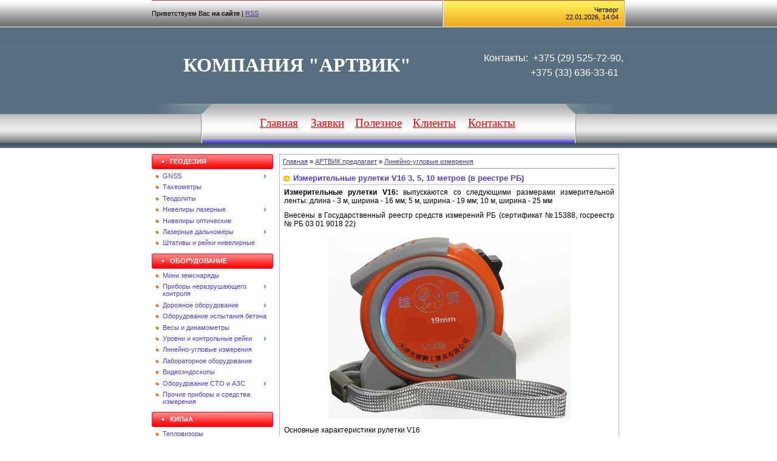

--- FILE ---
content_type: text/html; charset=UTF-8
request_url: http://artvicgeo.net/publ/linejno_uglovye_izmerenija/izmeritelnye_ruletki_v16_v_reestre_rb/5-1-0-468
body_size: 7231
content:
<html>
<script src="//code-ru1.jivosite.com/widget.js" jv-id="jcjFZSChdd" async></script>
<head>
<meta http-equiv="content-type" content="text/html; charset=UTF-8">

<title>Измерительные рулетки V16 3, 5, 10 метров (в реестре РБ) - Линейно-угловые измерения  - &quot;АРТВИК&quot; предлагает - &quot;АРТВИК&quot; Брест</title>

<link type="text/css" rel="StyleSheet" href="//s18.ucoz.net/src/css/361.css" />

	<link rel="stylesheet" href="/.s/src/base.min.css?v=221108" />
	<link rel="stylesheet" href="/.s/src/layer7.min.css?v=221108" />

	<script src="/.s/src/jquery-1.12.4.min.js"></script>
	
	<script src="/.s/src/uwnd.min.js?v=221108"></script>
	<script src="//s724.ucoz.net/cgi/uutils.fcg?a=uSD&ca=2&ug=999&isp=1&r=0.409969392422937"></script>
	<link rel="stylesheet" href="/.s/src/ulightbox/ulightbox.min.css" />
	<link rel="stylesheet" href="/.s/src/social.css" />
	<script src="/.s/src/ulightbox/ulightbox.min.js"></script>
	<script>
/* --- UCOZ-JS-DATA --- */
window.uCoz = {"ssid":"060020574406167134172","site":{"id":"dartvic","host":"artvic.ucoz.com","domain":"artvicgeo.net"},"uLightboxType":1,"country":"US","layerType":7,"sign":{"210178":"Замечания","10075":"Обязательны для выбора","5458":"Следующий","3238":"Опции","5255":"Помощник","7253":"Начать слайд-шоу","7252":"Предыдущий","7254":"Изменить размер","3125":"Закрыть","7287":"Перейти на страницу с фотографией.","7251":"Запрошенный контент не может быть загружен. Пожалуйста, попробуйте позже."},"module":"publ","language":"ru"};
/* --- UCOZ-JS-CODE --- */
 function uSocialLogin(t) {
			var params = {"ok":{"height":390,"width":710},"vkontakte":{"height":400,"width":790},"yandex":{"width":870,"height":515},"facebook":{"width":950,"height":520},"google":{"height":600,"width":700}};
			var ref = escape(location.protocol + '//' + ('artvicgeo.net' || location.hostname) + location.pathname + ((location.hash ? ( location.search ? location.search + '&' : '?' ) + 'rnd=' + Date.now() + location.hash : ( location.search || '' ))));
			window.open('/'+t+'?ref='+ref,'conwin','width='+params[t].width+',height='+params[t].height+',status=1,resizable=1,left='+parseInt((screen.availWidth/2)-(params[t].width/2))+',top='+parseInt((screen.availHeight/2)-(params[t].height/2)-20)+'screenX='+parseInt((screen.availWidth/2)-(params[t].width/2))+',screenY='+parseInt((screen.availHeight/2)-(params[t].height/2)-20));
			return false;
		}
		function TelegramAuth(user){
			user['a'] = 9; user['m'] = 'telegram';
			_uPostForm('', {type: 'POST', url: '/index/sub', data: user});
		}
function loginPopupForm(params = {}) { new _uWnd('LF', ' ', -250, -100, { closeonesc:1, resize:1 }, { url:'/index/40' + (params.urlParams ? '?'+params.urlParams : '') }) }
/* --- UCOZ-JS-END --- */
</script>

	<style>.UhideBlock{display:none; }</style>
	<script type="text/javascript">new Image().src = "//counter.yadro.ru/hit;noadsru?r"+escape(document.referrer)+(screen&&";s"+screen.width+"*"+screen.height+"*"+(screen.colorDepth||screen.pixelDepth))+";u"+escape(document.URL)+";"+Date.now();</script>
</head>

<body style="background:#FFFFFF; margin:0px; padding:0px;">
<div id="utbr8214" rel="s724"></div>

<!--U1AHEADER1Z--><table style="background: transparent url(/.s/t/361/1.gif) repeat scroll 0% 0%; -moz-background-clip: border; -moz-background-origin: padding; -moz-background-inline-policy: continuous;" width="100%" border="0" cellpadding="0" cellspacing="0" height="244">
<tbody><tr><td align="center">
<table width="780" border="0" cellpadding="0" cellspacing="0" height="171">
<tbody><tr><td style="background: transparent url(//artvic.ucoz.com/21.jpg) repeat scroll 0% 0%; -moz-background-clip: border; -moz-background-origin: padding; -moz-background-inline-policy: continuous;" width="479" height="45"><!--<s5212>-->Приветствуем Вас<!--</s>--> <b>на сайте</b> | <a href="http://artvicgeo.net/publ/rss/">RSS</a></td>
<td style="background: transparent url(/.s/t/361/3.jpg) repeat scroll 0% 0%; -moz-background-clip: border; -moz-background-origin: padding; -moz-background-inline-policy: continuous; padding-right: 11px;" width="290" align="right" height="45">Четверг<br>22.01.2026, 14:04</td></tr>
<tr><td style="text-align: center; background: url(&quot;http://artvicgeo.com/7.jpg&quot;) 0% 0% repeat scroll transparent;" width="479" align="left" height="126"><span style="font: bold 36pt Roman;"><span style="font-size: 24pt; color: rgb(255, 255, 255);">КОМПАНИЯ "АРТВИК"<br></span><!-- </logo> --></span></td>
<td style="background: transparent url(http://artvicgeo.com/5.jpg) repeat scroll 0% 0%; -moz-background-clip: border; -moz-background-origin: padding; -moz-background-inline-policy: continuous;" width="301" align="right" height="126">

<table style="" border="0" cellpadding="3" cellspacing="0">
<tbody><tr><td style="" align="center"><font style="color: rgb(255, 255, 255); font-size: 12pt;">Контакты:&nbsp; </font><font style="color: rgb(255, 255, 255); font-size: 12pt;">+375 (29) 525-72-90,</font></td></tr>
<tr><td style="" align="center"><font style="color: rgb(255, 255, 255); font-size: 12pt;">&nbsp; &nbsp; &nbsp; &nbsp; &nbsp; &nbsp; &nbsp; &nbsp; &nbsp;+375 (33) 636-33-61</font></td></tr>
</tbody></table>

</td></tr>
</tbody></table>
<table width="780" border="0" cellpadding="0" cellspacing="0" height="65">
<tbody><tr><td style="background: transparent url(/.s/t/361/6.jpg) repeat scroll right center; -moz-background-clip: border; -moz-background-origin: padding; -moz-background-inline-policy: continuous;" width="100" height="65"></td>
<td style="background: transparent url(/.s/t/361/7.gif) repeat scroll 0% 0%; -moz-background-clip: border; -moz-background-origin: padding; -moz-background-inline-policy: continuous;" width="580" align="center" height="65">
<table border="0" cellpadding="0" cellspacing="0" height="65">
<tbody><tr>
<td align="center"><a href="http://artvicgeo.net/" style=""><font style="color: rgb(255, 0, 0); font-size: 14pt;" face="Roman" size="4">Главная</font><!--</s>--></a><span style="color: rgb(255, 0, 0);">&nbsp; &nbsp; &nbsp; &nbsp;</span><a href="http://artvicgeo.net/gb/" style="color: rgb(255, 0, 0);"><font face="Roman" style="font-size: 14pt;" size="4">Заявки</font></a><span style="color: rgb(255, 0, 0);">&nbsp; &nbsp; &nbsp;&nbsp;</span><a href="http://artvicgeo.net/index/stati/0-11" style="color: rgb(255, 0, 0);"><font style="font-size: 14pt;" face="Roman" size="4">Полезное</font></a><span style="color: rgb(255, 0, 0);">&nbsp; &nbsp; &nbsp;&nbsp;</span><font style="font-size: 14pt;" face="Roman" size="4"><a href="http://artvicgeo.net/index/klienty/0-7" style="color: rgb(255, 0, 0);">Клиенты</a><span style="color: rgb(255, 0, 0);">&nbsp; &nbsp; </span><a href="http://artvicgeo.net/index/kontakty/0-9" style="color: rgb(255, 0, 0);">Контакты</a></font>&nbsp;</td>
</tr></tbody></table>
</td>
<td style="background: transparent url(/.s/t/361/9.jpg) repeat scroll 0% 0%; -moz-background-clip: border; -moz-background-origin: padding; -moz-background-inline-policy: continuous;" width="100" height="65"></td></tr>
</tbody></table>
<table width="780" border="0" cellpadding="0" cellspacing="0" height="8">
<tbody><tr><td></td></tr>
</tbody></table>
</td></tr>
</tbody></table><!--/U1AHEADER1Z-->

<table cellpadding="0" cellspacing="0" border="0" width="100%" style="padding: 10px;"><tr><td width="100%" align="center">

<!-- <middle> -->
<table border="0" cellpadding="0" cellspacing="0" width="780">
<tr>
<td valign="top" width="200">

<!--U1CLEFTER1Z-->
<!-- <block9163> -->

<table border="0" cellpadding="0" cellspacing="0" style="" width="200">
<tr><td height="25" style="background:url('/.s/t/361/10.gif') #FF3636;padding-left:30px;color:#FFFFFF;"><b><!-- <bt> -->ГЕОДЕЗИЯ<!-- </bt> --></b></td></tr>
<tr><td style="background:#FFFFFF;padding:5px;"><!-- <bc> --><div id="uMenuDiv6" class="uMenuV" style="position:relative;"><ul class="uMenuRoot">
<li style="position:relative;"><div class="umn-tl"><div class="umn-tr"><div class="umn-tc"></div></div></div><div class="umn-ml"><div class="umn-mr"><div class="umn-mc"><div class="uMenuItem"><div class="uMenuArrow"></div><a href="http://artvicgeo.net/publ/gnss/57"><span>GNSS</span></a></div></div></div></div><div class="umn-bl"><div class="umn-br"><div class="umn-bc"><div class="umn-footer"></div></div></div></div><ul style="display:none;">
<li><div class="uMenuItem"><a href="http://artvicgeo.net/publ/gnss/gnss_b_u/58"><span>GNSS приёмники</span></a></div></li>
<li><div class="uMenuItem"><a href="http://artvicgeo.net/publ/gnss/gnss_oborudovanie/65"><span>GNSS оборудование</span></a></div></li></ul></li>
<li><div class="umn-tl"><div class="umn-tr"><div class="umn-tc"></div></div></div><div class="umn-ml"><div class="umn-mr"><div class="umn-mc"><div class="uMenuItem"><a href="http://artvicgeo.net/publ/takheometry/2"><span>Тахеометры</span></a></div></div></div></div><div class="umn-bl"><div class="umn-br"><div class="umn-bc"><div class="umn-footer"></div></div></div></div></li>
<li><div class="umn-tl"><div class="umn-tr"><div class="umn-tc"></div></div></div><div class="umn-ml"><div class="umn-mr"><div class="umn-mc"><div class="uMenuItem"><a href="http://artvicgeo.net/publ/teodolity/31"><span>Теодолиты</span></a></div></div></div></div><div class="umn-bl"><div class="umn-br"><div class="umn-bc"><div class="umn-footer"></div></div></div></div></li>
<li style="position:relative;"><div class="umn-tl"><div class="umn-tr"><div class="umn-tc"></div></div></div><div class="umn-ml"><div class="umn-mr"><div class="umn-mc"><div class="uMenuItem"><div class="uMenuArrow"></div><a href="http://artvicgeo.net/publ/niveliry_lazernye/38"><span>Нивелиры лазерные</span></a></div></div></div></div><div class="umn-bl"><div class="umn-br"><div class="umn-bc"><div class="umn-footer"></div></div></div></div><ul style="display:none;">
<li><div class="uMenuItem"><a href="http://artvicgeo.net/publ/takheometry/40"><span>Ротационные нивелиры</span></a></div></li>
<li><div class="uMenuItem"><a href="http://artvicgeo.net/publ/takheometry/41"><span>Построители плоскостей</span></a></div></li>
<li><div class="uMenuItem"><a href="http://artvicgeo.net/publ/niveliry_lazernye/aksessuary_lazernykh_nivelirov/101"><span>Аксессуары</span></a></div></li></ul></li>
<li><div class="umn-tl"><div class="umn-tr"><div class="umn-tc"></div></div></div><div class="umn-ml"><div class="umn-mr"><div class="umn-mc"><div class="uMenuItem"><a href="http://artvicgeo.net/publ/niveliry_opticheskie/10"><span>Нивелиры оптические</span></a></div></div></div></div><div class="umn-bl"><div class="umn-br"><div class="umn-bc"><div class="umn-footer"></div></div></div></div></li>
<li style="position:relative;"><div class="umn-tl"><div class="umn-tr"><div class="umn-tc"></div></div></div><div class="umn-ml"><div class="umn-mr"><div class="umn-mc"><div class="uMenuItem"><div class="uMenuArrow"></div><a href="http://artvicgeo.net/publ/lazernye_dalnomery/33"><span>Лазерные дальномеры</span></a></div></div></div></div><div class="umn-bl"><div class="umn-br"><div class="umn-bc"><div class="umn-footer"></div></div></div></div><ul style="display:none;">
<li><div class="uMenuItem"><a href="http://artvicgeo.net/publ/lazernye_dalnomery/lazernye_dalnomery/34"><span>Лазерные дальномеры BOSCH</span></a></div></li>
<li><div class="uMenuItem"><a href="http://artvicgeo.net/publ/lazernye_dalnomery/lazernye_dalnomery_kapro/35"><span>Лазерные дальномеры разные</span></a></div></li></ul></li>
<li><div class="umn-tl"><div class="umn-tr"><div class="umn-tc"></div></div></div><div class="umn-ml"><div class="umn-mr"><div class="umn-mc"><div class="uMenuItem"><a href="http://artvicgeo.net/publ/shtativy/1-1-0-4"><span>Штативы и рейки нивелирные</span></a></div></div></div></div><div class="umn-bl"><div class="umn-br"><div class="umn-bc"><div class="umn-footer"></div></div></div></div></li></ul></div><script>$(function(){_uBuildMenu('#uMenuDiv6',0,document.location.href+'/','uMenuItemA','uMenuArrow',2500);})</script><!-- </bc> --></td></tr>
</table>

<!-- </block9163> -->

<!-- <block2628> -->

<table border="0" cellpadding="0" cellspacing="0" style="" width="200">
<tr><td height="25" style="background:url('/.s/t/361/10.gif') #FF3636;padding-left:30px;color:#FFFFFF;"><b><!-- <bt> -->ОБОРУДОВАНИЕ<!-- </bt> --></b></td></tr>
<tr><td style="background:#FFFFFF;padding:5px;"><!-- <bc> --><div id="uMenuDiv5" class="uMenuV" style="position:relative;"><ul class="uMenuRoot">
<li><div class="umn-tl"><div class="umn-tr"><div class="umn-tc"></div></div></div><div class="umn-ml"><div class="umn-mr"><div class="umn-mc"><div class="uMenuItem"><a href="http://artvicgeo.net/publ/stroitelnoe_oborudovanie/mini_zemsnarjady/98"><span>Мини земснаряды</span></a></div></div></div></div><div class="umn-bl"><div class="umn-br"><div class="umn-bc"><div class="umn-footer"></div></div></div></div></li>
<li style="position:relative;"><div class="umn-tl"><div class="umn-tr"><div class="umn-tc"></div></div></div><div class="umn-ml"><div class="umn-mr"><div class="umn-mc"><div class="uMenuItem"><div class="uMenuArrow"></div><a href="http://artvicgeo.net/load/"><span>Приборы неразрушающего контроля</span></a></div></div></div></div><div class="umn-bl"><div class="umn-br"><div class="umn-bc"><div class="umn-footer"></div></div></div></div><ul style="display:none;">
<li><div class="uMenuItem"><a href="http://artvicgeo.net/load/sklerometry/1-1-0-17"><span>Склерометры</span></a></div></li>
<li><div class="uMenuItem"><a href="http://artvicgeo.net/load/vlagomery/1-1-0-1"><span>Влагомеры</span></a></div></li>
<li><div class="uMenuItem"><a href="http://artvicgeo.net/load/izmeriteli_prochnosti/1-1-0-6"><span>Измерители прочности бетона</span></a></div></li>
<li><div class="uMenuItem"><a href="http://artvicgeo.net/load/kontrol_armirovanija_betona/1-1-0-15"><span>Контроль армирования бетона</span></a></div></li>
<li><div class="uMenuItem"><a href="http://artvicgeo.net/load/kontrol_armatury_zhb_izdelij/1-1-0-8"><span>Контроль арматуры ж/б изделий</span></a></div></li>
<li><div class="uMenuItem"><a href="http://artvicgeo.net/load/tolshhinomery/1-1-0-10"><span>Толщиномеры</span></a></div></li>
<li><div class="uMenuItem"><a href="http://artvicgeo.net/load/tverdomery/1-1-0-9"><span>Твердомеры</span></a></div></li>
<li><div class="uMenuItem"><a href="http://artvicgeo.net/load/defektoskopy/1-1-0-2"><span>Дефектоскопы</span></a></div></li>
<li><div class="uMenuItem"><a href="http://artvicgeo.net/load/izmeriteli_adgezii/1-1-0-3"><span>Измерители адгезии</span></a></div></li>
<li><div class="uMenuItem"><a href="http://artvicgeo.net/load/izmeriteli_parametrov_vibracii/1-1-0-4"><span>Измерители параметров вибрации</span></a></div></li>
<li><div class="uMenuItem"><a href="http://artvicgeo.net/load/izmeriteli_plotnosti_teplovykh_potokov/1-1-0-5"><span>Измерители плотности тепловых потоков</span></a></div></li>
<li><div class="uMenuItem"><a href="http://artvicgeo.net/load/izmeriteli_teploprovodnosti/1-1-0-7"><span>Измерители теплопроводности</span></a></div></li>
<li><div class="uMenuItem"><a href="http://artvicgeo.net/load/trassopoiskovaja_sistema_progress_fk_01/1-1-0-12"><span>Трассопоисковые системы</span></a></div></li>
<li><div class="uMenuItem"><a href="http://artvicgeo.net/load/videoskopy/1-1-0-13"><span>Видеоскопы</span></a></div></li>
<li><div class="uMenuItem"><a href="http://artvicgeo.net/load/progibomery/1-1-0-14"><span>Прогибомеры</span></a></div></li></ul></li>
<li style="position:relative;"><div class="umn-tl"><div class="umn-tr"><div class="umn-tc"></div></div></div><div class="umn-ml"><div class="umn-mr"><div class="umn-mc"><div class="uMenuItem"><div class="uMenuArrow"></div><a href="http://artvicgeo.net/publ/dorozhnoe_oborudovanie/84"><span>Дорожное оборудование</span></a></div></div></div></div><div class="umn-bl"><div class="umn-br"><div class="umn-bc"><div class="umn-footer"></div></div></div></div><ul style="display:none;">
<li><div class="uMenuItem"><a href="http://artvicgeo.net/publ/dorozhnoe_oborudovanie/rdu/rejki_dorozhnye_universalnye/85-1-0-41"><span>РДУ</span></a></div></li>
<li><div class="uMenuItem"><a href="http://artvicgeo.net/publ/dorozhnoe_oborudovanie/dorozhnye_koljosa_i_kurvimetry/86"><span>Дорожные колёса</span></a></div></li>
<li><div class="uMenuItem"><a href="http://artvicgeo.net/publ/dorozhnoe_oborudovanie/prochee_dorozhnoe_oborudovanie/90"><span>Прочее дор оборуд</span></a></div></li></ul></li>
<li><div class="umn-tl"><div class="umn-tr"><div class="umn-tc"></div></div></div><div class="umn-ml"><div class="umn-mr"><div class="umn-mc"><div class="uMenuItem"><a href="http://artvicgeo.net/publ/oborudovanie_ispytanija_betona/8"><span>Оборудование испытания бетона</span></a></div></div></div></div><div class="umn-bl"><div class="umn-br"><div class="umn-bc"><div class="umn-footer"></div></div></div></div></li>
<li><div class="umn-tl"><div class="umn-tr"><div class="umn-tc"></div></div></div><div class="umn-ml"><div class="umn-mr"><div class="umn-mc"><div class="uMenuItem"><a href="http://artvicgeo.net/publ/vesy_i_dinamometry/3"><span>Весы и динамометры</span></a></div></div></div></div><div class="umn-bl"><div class="umn-br"><div class="umn-bc"><div class="umn-footer"></div></div></div></div></li>
<li style="position:relative;"><div class="umn-tl"><div class="umn-tr"><div class="umn-tc"></div></div></div><div class="umn-ml"><div class="umn-mr"><div class="umn-mc"><div class="uMenuItem"><div class="uMenuArrow"></div><a href="http://artvicgeo.net/publ/urovni_kontrolnye_rejki/46"><span>Уровни и контрольные рейки</span></a></div></div></div></div><div class="umn-bl"><div class="umn-br"><div class="umn-bc"><div class="umn-footer"></div></div></div></div><ul style="display:none;">
<li><div class="uMenuItem"><a href="http://artvicgeo.net/publ/urovni_kontrolnye_rejki/ehlektronnye_urovni/47"><span>Электронные уровни</span></a></div></li>
<li><div class="uMenuItem"><a href="http://artvicgeo.net/publ/urovni_kontrolnye_rejki/urovni_1_i_2_gruppy_tochnosti/urovni_vtoroj_gruppy_tochnosti/48-1-0-198"><span>Уровни 1 и 2 групп точности</span></a></div></li>
<li><div class="uMenuItem"><a href="http://artvicgeo.net/publ/urovni_kontrolnye_rejki/kontrolnye_rejki/kontrolnye_rejki/49-1-0-199"><span>Контрольные рейки</span></a></div></li></ul></li>
<li><div class="umn-tl"><div class="umn-tr"><div class="umn-tc"></div></div></div><div class="umn-ml"><div class="umn-mr"><div class="umn-mc"><div class="uMenuItem"><a href="http://artvicgeo.net/publ/linejno_uglovye_izmerenija/5"><span>Линейно-угловые измерения</span></a></div></div></div></div><div class="umn-bl"><div class="umn-br"><div class="umn-bc"><div class="umn-footer"></div></div></div></div></li>
<li><div class="umn-tl"><div class="umn-tr"><div class="umn-tc"></div></div></div><div class="umn-ml"><div class="umn-mr"><div class="umn-mc"><div class="uMenuItem"><a href="http://artvicgeo.net/publ/laboratornoe_oborudovanie/50"><span>Лабораторное оборудование</span></a></div></div></div></div><div class="umn-bl"><div class="umn-br"><div class="umn-bc"><div class="umn-footer"></div></div></div></div></li>
<li><div class="umn-tl"><div class="umn-tr"><div class="umn-tc"></div></div></div><div class="umn-ml"><div class="umn-mr"><div class="umn-mc"><div class="uMenuItem"><a href="http://artvicgeo.net/publ/prochie_pribory/videoskopy/100"><span>Видеоэндоскопы</span></a></div></div></div></div><div class="umn-bl"><div class="umn-br"><div class="umn-bc"><div class="umn-footer"></div></div></div></div></li>
<li style="position:relative;"><div class="umn-tl"><div class="umn-tr"><div class="umn-tc"></div></div></div><div class="umn-ml"><div class="umn-mr"><div class="umn-mc"><div class="uMenuItem"><div class="uMenuArrow"></div><a href="http://artvicgeo.net/publ/oborudovanie_sto/52"><span>Оборудование СТО и АЗС</span></a></div></div></div></div><div class="umn-bl"><div class="umn-br"><div class="umn-bc"><div class="umn-footer"></div></div></div></div><ul style="display:none;">
<li><div class="uMenuItem"><a href="http://artvicgeo.net/publ/oborudovanie_sto/oborudovanie_sto/55"><span>СТО</span></a></div></li>
<li><div class="uMenuItem"><a href="http://artvicgeo.net/publ/oborudovanie_sto/oborudovanie_azs/64"><span>АЗС</span></a></div></li></ul></li>
<li><div class="umn-tl"><div class="umn-tr"><div class="umn-tc"></div></div></div><div class="umn-ml"><div class="umn-mr"><div class="umn-mc"><div class="uMenuItem"><a href="http://artvicgeo.net/publ/prochie_pribory/prochie_pribory/7"><span>Прочие приборы и средства измерения</span></a></div></div></div></div><div class="umn-bl"><div class="umn-br"><div class="umn-bc"><div class="umn-footer"></div></div></div></div></li></ul></div><script>$(function(){_uBuildMenu('#uMenuDiv5',0,document.location.href+'/','uMenuItemA','uMenuArrow',2500);})</script><!-- </bc> --></td></tr>
</table>

<!-- </block2628> -->

<!-- <block5923> -->

<table border="0" cellpadding="0" cellspacing="0" style="" width="200">
<tr><td height="25" style="background:url('/.s/t/361/10.gif') #FF3636;padding-left:30px;color:#FFFFFF;"><b><!-- <bt> -->КИПиА<!-- </bt> --></b></td></tr>
<tr><td style="background:#FFFFFF;padding:5px;"><!-- <bc> --><div id="uMenuDiv4" class="uMenuV" style="position:relative;"><ul class="uMenuRoot">
<li><div class="umn-tl"><div class="umn-tr"><div class="umn-tc"></div></div></div><div class="umn-ml"><div class="umn-mr"><div class="umn-mc"><div class="uMenuItem"><a href="http://artvicgeo.net/publ/prochie_pribory/teplovizionnye_kamery/20"><span>Тепловизоры</span></a></div></div></div></div><div class="umn-bl"><div class="umn-br"><div class="umn-bc"><div class="umn-footer"></div></div></div></div></li>
<li><div class="umn-tl"><div class="umn-tr"><div class="umn-tc"></div></div></div><div class="umn-ml"><div class="umn-mr"><div class="umn-mc"><div class="uMenuItem"><a href="http://artvicgeo.net/publ/gigrometry/4"><span>Термометры, психрометры, гигрометры</span></a></div></div></div></div><div class="umn-bl"><div class="umn-br"><div class="umn-bc"><div class="umn-footer"></div></div></div></div></li>
<li><div class="umn-tl"><div class="umn-tr"><div class="umn-tc"></div></div></div><div class="umn-ml"><div class="umn-mr"><div class="umn-mc"><div class="uMenuItem"><a href="http://artvicgeo.net/publ/kipia/registratory_loggery_temperatury_vlazhnosti/88"><span>Логгеры</span></a></div></div></div></div><div class="umn-bl"><div class="umn-br"><div class="umn-bc"><div class="umn-footer"></div></div></div></div></li>
<li><div class="umn-tl"><div class="umn-tr"><div class="umn-tc"></div></div></div><div class="umn-ml"><div class="umn-mr"><div class="umn-mc"><div class="uMenuItem"><a href="http://artvicgeo.net/publ/kipia/anemometry/44"><span>Анемометры, термоанемометры</span></a></div></div></div></div><div class="umn-bl"><div class="umn-br"><div class="umn-bc"><div class="umn-footer"></div></div></div></div></li>
<li><div class="umn-tl"><div class="umn-tr"><div class="umn-tc"></div></div></div><div class="umn-ml"><div class="umn-mr"><div class="umn-mc"><div class="uMenuItem"><a href="http://artvicgeo.net/publ/kipia/pirometry/43"><span>Пирометры</span></a></div></div></div></div><div class="umn-bl"><div class="umn-br"><div class="umn-bc"><div class="umn-footer"></div></div></div></div></li>
<li><div class="umn-tl"><div class="umn-tr"><div class="umn-tc"></div></div></div><div class="umn-ml"><div class="umn-mr"><div class="umn-mc"><div class="uMenuItem"><a href="http://artvicgeo.net/publ/kipia/ljuksmetry/89"><span>Люксметры</span></a></div></div></div></div><div class="umn-bl"><div class="umn-br"><div class="umn-bc"><div class="umn-footer"></div></div></div></div></li>
<li><div class="umn-tl"><div class="umn-tr"><div class="umn-tc"></div></div></div><div class="umn-ml"><div class="umn-mr"><div class="umn-mc"><div class="uMenuItem"><a href="http://artvicgeo.net/publ/kipia/gazoanalizatory/45"><span>Газоанализаторы</span></a></div></div></div></div><div class="umn-bl"><div class="umn-br"><div class="umn-bc"><div class="umn-footer"></div></div></div></div></li>
<li><div class="umn-tl"><div class="umn-tr"><div class="umn-tc"></div></div></div><div class="umn-ml"><div class="umn-mr"><div class="umn-mc"><div class="uMenuItem"><a href="http://artvicgeo.net/publ/kipia/differencialnye_manometry/87"><span>Дифференциальные манометры</span></a></div></div></div></div><div class="umn-bl"><div class="umn-br"><div class="umn-bc"><div class="umn-footer"></div></div></div></div></li>
<li><div class="umn-tl"><div class="umn-tr"><div class="umn-tc"></div></div></div><div class="umn-ml"><div class="umn-mr"><div class="umn-mc"><div class="uMenuItem"><a href="http://artvicgeo.net/publ/pribory_dlja_kontrolja_i_avtomaticheskogo_regulirovanija/1-1-0-9"><span>Манометры вакуумметры </span></a></div></div></div></div><div class="umn-bl"><div class="umn-br"><div class="umn-bc"><div class="umn-footer"></div></div></div></div></li>
<li><div class="umn-tl"><div class="umn-tr"><div class="umn-tc"></div></div></div><div class="umn-ml"><div class="umn-mr"><div class="umn-mc"><div class="uMenuItem"><a href="http://artvicgeo.net/publ/prochie_pribory/barometry/21"><span>Барометры</span></a></div></div></div></div><div class="umn-bl"><div class="umn-br"><div class="umn-bc"><div class="umn-footer"></div></div></div></div></li></ul></div><script>$(function(){_uBuildMenu('#uMenuDiv4',0,document.location.href+'/','uMenuItemA','uMenuArrow',2500);})</script><!-- </bc> --></td></tr>
</table>

<!-- </block5923> -->

<!-- <block4434> -->

<table border="0" cellpadding="0" cellspacing="0" style="" width="200">
<tr><td height="25" style="background:url('/.s/t/361/10.gif') #FF3636;padding-left:30px;color:#FFFFFF;"><b><!-- <bt> -->ЭЛЕКТРОИЗМЕРЕНИЯ<!-- </bt> --></b></td></tr>
<tr><td style="background:#FFFFFF;padding:5px;"><!-- <bc> --><div id="uMenuDiv10" class="uMenuV" style="position:relative;"><ul class="uMenuRoot">
<li><div class="umn-tl"><div class="umn-tr"><div class="umn-tc"></div></div></div><div class="umn-ml"><div class="umn-mr"><div class="umn-mc"><div class="uMenuItem"><a href="http://artvicgeo.net/publ/oborudovanie/multimetry/72"><span>Мультиметры, клещи токоизмерительные, указатели напряжения</span></a></div></div></div></div><div class="umn-bl"><div class="umn-br"><div class="umn-bc"><div class="umn-footer"></div></div></div></div></li>
<li><div class="umn-tl"><div class="umn-tr"><div class="umn-tc"></div></div></div><div class="umn-ml"><div class="umn-mr"><div class="umn-mc"><div class="uMenuItem"><a href="http://artvicgeo.net/publ/oborudovanie/ommetry/79"><span>Омметры</span></a></div></div></div></div><div class="umn-bl"><div class="umn-br"><div class="umn-bc"><div class="umn-footer"></div></div></div></div></li>
<li><div class="umn-tl"><div class="umn-tr"><div class="umn-tc"></div></div></div><div class="umn-ml"><div class="umn-mr"><div class="umn-mc"><div class="uMenuItem"><a href="http://artvicgeo.net/publ/oborudovanie/megaommetry/74"><span>Мегаомметры</span></a></div></div></div></div><div class="umn-bl"><div class="umn-br"><div class="umn-bc"><div class="umn-footer"></div></div></div></div></li>
<li><div class="umn-tl"><div class="umn-tr"><div class="umn-tc"></div></div></div><div class="umn-ml"><div class="umn-mr"><div class="umn-mc"><div class="uMenuItem"><a href="http://artvicgeo.net/publ/oborudovanie/mikroommetry/77"><span>Микроомметры</span></a></div></div></div></div><div class="umn-bl"><div class="umn-br"><div class="umn-bc"><div class="umn-footer"></div></div></div></div></li>
<li><div class="umn-tl"><div class="umn-tr"><div class="umn-tc"></div></div></div><div class="umn-ml"><div class="umn-mr"><div class="umn-mc"><div class="uMenuItem"><a href="http://artvicgeo.net/publ/oborudovanie/mikromilliommetry/80"><span>Микромиллиомметры</span></a></div></div></div></div><div class="umn-bl"><div class="umn-br"><div class="umn-bc"><div class="umn-footer"></div></div></div></div></li>
<li><div class="umn-tl"><div class="umn-tr"><div class="umn-tc"></div></div></div><div class="umn-ml"><div class="umn-mr"><div class="umn-mc"><div class="uMenuItem"><a href="http://artvicgeo.net/publ/oborudovanie/izmeriteli_soprotivlenija_zazemlenija/76"><span>Измерители сопротивления заземления</span></a></div></div></div></div><div class="umn-bl"><div class="umn-br"><div class="umn-bc"><div class="umn-footer"></div></div></div></div></li>
<li><div class="umn-tl"><div class="umn-tr"><div class="umn-tc"></div></div></div><div class="umn-ml"><div class="umn-mr"><div class="umn-mc"><div class="uMenuItem"><a href="http://artvicgeo.net/publ/oborudovanie/izmeriteli_toka_korotkogo_zamykanija/78"><span>Измерители тока короткого замыкания и напряжения</span></a></div></div></div></div><div class="umn-bl"><div class="umn-br"><div class="umn-bc"><div class="umn-footer"></div></div></div></div></li>
<li><div class="umn-tl"><div class="umn-tr"><div class="umn-tc"></div></div></div><div class="umn-ml"><div class="umn-mr"><div class="umn-mc"><div class="uMenuItem"><a href="http://artvicgeo.net/publ/oborudovanie/izmeritel_petli_faza_nul/75"><span>Измерители петли фаза-нуль</span></a></div></div></div></div><div class="umn-bl"><div class="umn-br"><div class="umn-bc"><div class="umn-footer"></div></div></div></div></li>
<li><div class="umn-tl"><div class="umn-tr"><div class="umn-tc"></div></div></div><div class="umn-ml"><div class="umn-mr"><div class="umn-mc"><div class="uMenuItem"><a href="http://artvicgeo.net/publ/oborudovanie/voltamperfazometry/81"><span>Вольтамперфазометры</span></a></div></div></div></div><div class="umn-bl"><div class="umn-br"><div class="umn-bc"><div class="umn-footer"></div></div></div></div></li>
<li><div class="umn-tl"><div class="umn-tr"><div class="umn-tc"></div></div></div><div class="umn-ml"><div class="umn-mr"><div class="umn-mc"><div class="uMenuItem"><a href="http://artvicgeo.net/publ/oborudovanie/ustrojstvo_dlja_proverki_avtomaticheskikh_vykljuchatelej/83"><span>Устройства проверки автоматических выключателей</span></a></div></div></div></div><div class="umn-bl"><div class="umn-br"><div class="umn-bc"><div class="umn-footer"></div></div></div></div></li>
<li><div class="umn-tl"><div class="umn-tr"><div class="umn-tc"></div></div></div><div class="umn-ml"><div class="umn-mr"><div class="umn-mc"><div class="uMenuItem"><a href="http://artvicgeo.net/publ/diehlektricheskij_instrument/diehlektricheskij_instrument/diehlektricheskij_instrument/56-1-0-208"><span>Диэлектрический инструмент</span></a></div></div></div></div><div class="umn-bl"><div class="umn-br"><div class="umn-bc"><div class="umn-footer"></div></div></div></div></li></ul></div><script>$(function(){_uBuildMenu('#uMenuDiv10',0,document.location.href+'/','uMenuItemA','uMenuArrow',2500);})</script><!-- </bc> --></td></tr>
</table>

<!-- </block4434> -->
<!--/U1CLEFTER1Z-->

</td>

<td valign="top" style="padding:0px 10px 0px 10px;">
<table border="0" cellpadding="5" cellspacing="0" width="100%" style="border:1px solid #B8B8B8;"><tr><td style="background:#FFFFFF;"><!-- <body> --><table border="0" cellpadding="0" cellspacing="0" width="100%">
<tr>
<td width="80%"><a href="http://artvicgeo.net/"><!--<s5176>-->Главная<!--</s>--></a> &raquo; <a href="/publ/"><!--<s5208>-->АРТВИК предлагает<!--</s>--></a>  &raquo; <a href="/publ/linejno_uglovye_izmerenija/5">Линейно-угловые измерения</a></td>
<td align="right" style="white-space: nowrap;"></td>
</tr>
</table>
<hr />
<div class="eTitle" style="padding-bottom:3px;">Измерительные рулетки V16 3, 5, 10 метров (в реестре РБ)</div>
<table border="0" width="100%" cellspacing="0" cellpadding="2" class="eBlock">
<tr><td class="eText" colspan="2"><p><span style="font-family:Arial,Helvetica,sans-serif;"><span style="font-size:12px;"><strong>Измерительные рулетки V16:</strong> выпускаются со следующими размерами измерительной ленты: длина - 3 м, ширина - 16 мм; 5 м, ширина - 19 мм; 10 м, ширина - 25 мм</span></span></p>

<p><span style="font-family:Arial,Helvetica,sans-serif;"><span style="font-size:12px;">Внесены в Государственный реестр средств измерений РБ (сертификат №15388, госреестр № РБ 03 01 9018 22)</span></span></p>

<p style="text-align: center;"><span style="font-family:Arial,Helvetica,sans-serif;"><span style="font-size:12px;"><!--IMG1--><a href="/_pu/4/24463193.jpg" class="ulightbox" target="_blank" title="Нажмите для просмотра в полном размере..."><img style="margin:0;padding:0;border:0;" src="/_pu/4/s24463193.jpg" align="" /></a><!--IMG1--></span></span></p>

<p><span style="font-size: 12px; font-family: Arial, Helvetica, sans-serif;">Основные характеристики рулетки V16</span></p>

<ul>
 <li><span style="font-family:Arial,Helvetica,sans-serif;"><span style="font-size:12px;">стальная. желобчатая лента с эмалевым покрытием;</span></span></li>
 <li><span style="font-family:Arial,Helvetica,sans-serif;"><span style="font-size:12px;">ударопрочный прорезиненный корпус;</span></span></li>
 <li><span style="font-family:Arial,Helvetica,sans-serif;"><span style="font-size:12px;">подвижный крючок - возможность отсчёта от нуля при внутренних и внешних измерениях;</span></span></li>
 <li><span style="font-family:Arial,Helvetica,sans-serif;"><span style="font-size:12px;">фиксатор ленты, механизм возврата ленты;</span></span></li>
 <li><span style="font-family:Arial,Helvetica,sans-serif;"><span style="font-size:12px;">кнопка пауза;</span></span></li>
 <li><span style="font-family:Arial,Helvetica,sans-serif;"><span style="font-size:12px;">клипса для переноски на ремне.</span></span></li>
</ul> </td></tr>

  
</td></tr>

</td></tr>
</table>

<!-- </body> --></td></tr></table>
</td>

</tr>
</table>
<!-- </middle> -->

</td></tr></table>

<!--U1BFOOTER1Z--><br>
<table border="0" cellpadding="0" cellspacing="0" height="47" width="100%" style="background:url('/.s/t/361/11.gif') #62737F;color:#FFFFFF;">
<tbody><tr><td align="right" width="40%"><!-- <copy> -->Copyright MyCorp &copy; 2026<!-- </copy> --></td><td width="20%">&nbsp;</td><td align="left" width="40%"><!-- "' --><span class="pbXBHzlr"><a href="https://www.ucoz.ru/">Конструктор сайтов</a> — <a href="https://www.ucoz.ru/">uCoz</a></span>
<!-- Yandex.Metrika counter -->
<script type="text/javascript">
    (function (d, w, c) {
        (w[c] = w[c] || []).push(function() {
            try {
                w.yaCounter52954036 = new Ya.Metrika({id:52954036,accurateTrackBounce:true, trackLinks:true, clickmap:true, params: {__ym: {isFromApi: 'yesIsFromApi'}}});
            } catch(e) { }
        });

        var n = d.getElementsByTagName("script")[0],
                s = d.createElement("script"),
                f = function () { n.parentNode.insertBefore(s, n); };
        s.type = "text/javascript";
        s.async = true;
        s.src = "https://mc.yandex.ru/metrika/watch.js";

        if (w.opera == "[object Opera]") {
            d.addEventListener("DOMContentLoaded", f, false);
        } else { f(); }
    })(document, window, "yandex_metrika_callbacks");
</script>
<noscript><div><img src="https://mc.yandex.ru/watch/52954036" style="position:absolute; left:-9999px;" alt="" /></div></noscript>
<!-- /Yandex.Metrika counter -->


</td></tr>
</tbody></table><!--/U1BFOOTER1Z-->

</body>

</html>
<!-- 0.06913 (s724) -->

--- FILE ---
content_type: text/css
request_url: http://s18.ucoz.net/src/css/361.css
body_size: 3928
content:
/* General Style */
a:link {text-decoration:underline; color:#4C448B;}
a:active {text-decoration:underline; color:#4C448B;}
a:visited {text-decoration:underline; color:#4C448B;}
a:hover {text-decoration:none; color:#000000;}

a.forRegLink:link {text-decoration:none; color:#E0E9E8;}
a.forRegLink:active {text-decoration:none; color:#E0E9E8;}
a.forRegLink:visited {text-decoration:none; color:#E0E9E8;}
a.forRegLink:hover {text-decoration:underline; color:#000000;}

.searchSbmFl {font-size: 10px; background:#5FB731;border: 1px solid #78D945;color: #FFFFFF;}
.loginButton {font-size: 10px; background:#4492DA;border: 1px solid #2F6597;color: #FFFFFF;}
.queryField {font-size: 10px; background:#FFFFFF; border:1px solid #CCCCCC;}
.loginField {font-size: 10px; background:#FFFFFF; border:1px solid #4A5D6A;}

td, body {font-family:verdana,arial,helvetica; font-size:8pt;}
form {padding:0px;margin:0px;}
input,textarea,select {vertical-align:middle; font-size:8pt; font-family:verdana,arial,helvetica;}
.copy {font-size:7pt;}

a.noun:link {text-decoration:none; color:#4E3ED2}
a.noun:active {text-decoration:none; color:#4E3ED2}
a.noun:visited {text-decoration:none; color:#4E3ED2}
a.noun:hover {text-decoration:underline; color:#000000}

hr {color:#C7B7D5;height:1px;}
label {cursor:pointer;cursor:hand}

.blocktitle {font-family:Verdana,Sans-Serif;color:#695492;font-size:12px;}

a.menu1:link {text-decoration:underline; color:#FAFAFA}
a.menu1:active {text-decoration:underline; color:#FAFAFA}
a.menu1:visited {text-decoration:underline; color:#FAFAFA}
a.menu1:hover {text-decoration:underline; color:#C7B7D5}
.menuTd {padding-left:12px;padding-right:10px; background: url('/.s/t/361/13.gif') no-repeat 0px 3px;}

.mframe {border-left:1px solid #E5E7EA; border-right:1px solid #E5E7EA;}
.colgray {border-right:1px solid #E5E7EA;}
.colwhite {border-right:1px solid #FAFAFA;}
.msep {border-top:1px solid #FAFAFA;}
/* ------------- */

/* Menus */
ul.uz, ul.uMenuRoot {list-style: none; margin: 0 0 0 0; padding-left: 0px;}
li.menus {margin: 0; padding: 0 0 0 13px; background: url('/.s/t/361/14.gif') no-repeat 0px 3px; margin-bottom: .6em;}
/* ----- */

/* Site Menus */
.uMenuH li {float:left;padding:0 5px;}


.uMenuV .uMenuItem {font-weight:normal;}
.uMenuV li a:link {text-decoration:none; color:#4E3ED2}
.uMenuV li a:active {text-decoration:none; color:#4E3ED2}
.uMenuV li a:visited {text-decoration:none; color:#4E3ED2}
.uMenuV li a:hover {text-decoration:none; color:#000000}

.uMenuV a.uMenuItemA:link {text-decoration:none; color:#FD0000}
.uMenuV a.uMenuItemA:visited {text-decoration:none; color:#FD0000}
.uMenuV a.uMenuItemA:hover {text-decoration:none; color:#FD0000}
.uMenuV .uMenuArrow {position:absolute;width:10px;height:10px;right:0;top:3px;background:url('/.s/img/wd/1/ar1.gif') no-repeat 0 0;}
.uMenuV li {margin: 0; padding: 0 0 0 13px; background: url('/.s/t/361/14.gif') no-repeat 0px 3px; margin-bottom: .6em;}
/* --------- */

/* Module Part Menu */
.catsTd {padding: 0 0 6px 13px; background: url('/.s/t/361/14.gif') no-repeat 0px 3px;}
.catName {font-family:Tahoma,Arial,Sans-Serif;font-size:11px;}
.catNameActive {font-family:Tahoma,Arial,Sans-Serif;font-size:11px;}
.catNumData {font-size:7pt;color:#744D91;}
.catDescr {font-size:7pt; padding-left:10px;}
a.catName:link {text-decoration:none; color:#4E3ED2;}
a.catName:visited {text-decoration:none; color:#4E3ED2;}
a.catName:hover {text-decoration:underline; color:#000000;}
a.catName:active {text-decoration:none; color:#4E3ED2;}
a.catNameActive:link {text-decoration:none; color:#FD0000;}
a.catNameActive:visited {text-decoration:none; color:#FD0000;}
a.catNameActive:hover {text-decoration:none; color:#000000;}
a.catNameActive:active {text-decoration:none; color:#000000;}
/* ----------------- */

/* Entries Style */
.eBlock {}
.eTitle {font-family:Verdana,Arial,Sans-Serif;font-size:13px;font-weight:bold;color:#4E3ED2; padding: 0 0 0 17px; background: url('/.s/t/361/15.gif') no-repeat 0px 2px;}
.eTitle a:link {text-decoration:underline; color:#4C448B;}
.eTitle a:visited {text-decoration:underline; color:#4C448B;}
.eTitle a:hover {text-decoration:underline; color:#000000;}
.eTitle a:active {text-decoration:underline; color:#000000;}

.eMessage {text-align:justify;padding-bottom:5px;}
.eText {text-align:justify;padding-bottom:5px;padding-top:5px;border-top:1px solid #C7B7D5}
.eDetails {border-top:1px dashed #DDDDDD;border-bottom:1px dashed #DDDDDD;font-family:Tahoma,Arial,Sans-Serif;color:#1A1A1A;padding-bottom:5px;padding-top:3px;text-align:left;font-size:7pt;}
.eDetails1 {border-top:1px dashed #DDDDDD;border-bottom:1px dashed #DDDDDD;font-family:Tahoma,Arial,Sans-Serif;color:#1A1A1A;padding-bottom:5px;padding-top:3px;text-align:left;font-size:8pt;}
.eDetails2 {border-bottom:1px dashed #DDDDDD;font-family:Tahoma,Arial,Sans-Serif;color:#1A1A1A;padding-bottom:5px;padding-top:3px;text-align:left;font-size:8pt;}

.eRating {font-size:7pt;}

.eAttach {margin: 16px 0 0 0; padding: 0 0 0 15px; background: url('/.s/t/361/16.gif') no-repeat 0px 0px;}
/* ------------- */

/* Entry Manage Table */
.manTable {}
.manTdError {color:#FF0000;}
.manTd1 {}
.manTd2 {}
.manTd3 {}
.manTdSep {}
.manHr {}
.manTdBrief {}
.manTdText {}
.manTdFiles {}
.manFlFile {}
.manTdBut {}
.manFlSbm {}
.manFlRst {}
.manFlCnt {}
/* ------------------ */

/* Comments Style */
.cAnswer {padding-left:15px;padding-top:4px;font-style:italic;}

.cBlock1 {background:#FAFAFA; border:1px solid #C7B7D5;}
.cBlock2 {background:#F1F2F3; border:1px solid #C7B7D5;}
/* -------------- */

/* Comments Form Style */
.commTable {}
.commTd1 {color:#000000;}
.commTd2 {}
.commFl {color:#744D91;width:100%;background:#FDFAFE;border:1px solid #C7B7D5;}
.smiles {border:1px inset;background:#FFFFFF;}
.commReg {padding: 10 0 10 0px; text-align:center;}
.commError {color:#FF0000;}
.securityCode {color:#744D91;background:#FDFAFE;border:1px solid #C7B7D5;}
/* ------------------- */

/* Archive Menu */
.archUl {list-style: none; margin:0; padding-left:0;}
.archLi {padding: 0 0 3px 10px; background: url('/.s/t/361/17.gif') no-repeat 0px 4px; font-family:Tahoma,Arial,Sans-Serif;}
a.archLink:link {text-decoration:underline; color:#744D91;}
a.archLink:visited {text-decoration:underline; color:#744D91;}
a.archLink:hover {text-decoration:none; color:#000000;}
a.archLink:active {text-decoration:none; color:#000000;}
/* ------------ */

/* Archive Style */
.archiveCalendars {text-align:center;color:#0000FF;}
.archiveDateTitle {font-weight:bold;color:#744D91;padding-top:15px;}
.archEntryHr {width:250px;color:#DDDDDD;}
.archiveeTitle li {margin-left: 15px; padding: 0 0 0 15px; background: url('/.s/t/361/18.gif') no-repeat 0px 4px; margin-bottom: .6em;}
.archiveEntryTime {width:65px;font-style:italic;}
.archiveEntryComms {font-size:9px;color:#C3C3C3;}
a.archiveDateTitleLink:link {text-decoration:none; color:#744D91}
a.archiveDateTitleLink:visited {text-decoration:none; color:#744D91}
a.archiveDateTitleLink:hover {text-decoration:underline; color:#744D91}
a.archiveDateTitleLink:active {text-decoration:underline; color:#744D91}
.archiveNoEntry {text-align:center;color:#0000FF;}
/* ------------- */

/* Calendar Style */
.calMonth {background: #5FB731; }
.calWday {color:#000000; background:#FFC600; width:18px;}
.calWdaySe {color:#000000; background:#FE7A26; width:18px;}
.calWdaySu {color:#000000; background:#FE7A26; width:18px; font-weight:bold;}
.calMday {background:#F4F4F4; border-bottom:1px solid #4E3ED2;border-top:1px solid #4E3ED2;}
.calMdayA {background:#E52C2C;font-weight:bold;}
.calMdayIs {background:#CCC0E2;font-weight:bold;border-bottom:1px solid #4E3ED2;border-top:1px solid #4E3ED2;}
.calMdayIsA {border:1px solid #4E3ED2;background:#BDA9E2;font-weight:bold;}
a.calMonthLink:link,a.calMdayLink:link {text-decoration:none; color:#FFFFFF;}
a.calMonthLink:visited,a.calMdayLink:visited {text-decoration:none; color:#FFFFFF;}
a.calMonthLink:hover,a.calMdayLink:hover {text-decoration:underline; color:#FFFFFF;}
a.calMonthLink:active,a.calMdayLink:active {text-decoration:underline; color:#000000;}
/* -------------- */

/* Poll styles */
.pollBut {width:110px;}

.pollBody {padding:7px; margin:0px; background:#FFFFFF}
.textResults {background:#E8E0EB}
.textResultsTd {background:#FFFFFF}

.pollNow {border-bottom:1px solid #E8E0EB; border-left:1px solid #E8E0EB; border-right:1px solid #E8E0EB;}
.pollNowTd {}

.totalVotesTable {border-bottom:1px solid #E8E0EB; border-left:1px solid #E8E0EB; border-right:1px solid #E8E0EB;}
.totalVotesTd {background:#FFFFFF;}
/* ---------- */

/* User Group Marks */
a.groupModer:link,a.groupModer:visited,a.groupModer:hover {color:blue;}
a.groupAdmin:link,a.groupAdmin:visited,a.groupAdmin:hover {color:red;}
a.groupVerify:link,a.groupVerify:visited,a.groupVerify:hover {color:green;}
/* ---------------- */

/* Other Styles */
.replaceTable {background:#F4F4F4;height:100px;width:300px;border:1px solid #CCCCCC;}

.legendTd {font-size:7pt;}
/* ------------ */

/* ===== forum Start ===== */

/* General forum Table View */
.gTable {background:#596F7F; border-bottom: 5px solid #FFC600;}
.gTableTop {padding:2px;background:#FF4545;color:#FFFFFF;font-weight:bold;height:25px;padding-left:17px;font-size:10pt;background: url('/.s/t/361/12.gif');}
.gTableSubTop {padding:2px;background:url('/.s/t/361/11.gif') #CCCCCC;color:#FFFFFF;height:20px;font-size:10px;}
.gTableBody {padding:2px;background:#F4F4F4;}
.gTableBody1 {padding:2px;background:#FFFFFF;}
.gTableBottom {padding:2px;background:#F4F4F4;}
.gTableLeft {padding:2px;background:#F4F4F4;font-weight:bold;color:#744D91}
.gTableRight {padding:2px;background:#F4F4F4}
.gTableError {padding:2px;background:#F4F4F4;color:#FF0000;}
/* ------------------------ */

/* Forums Styles */
.forumNameTd,.forumLastPostTd {padding:2px;background:#FFFFFF}
.forumIcoTd,.forumThreadTd,.forumPostTd {padding:2px;background:#F2EFF5}
.forumLastPostTd,.forumArchive {padding:2px;font-size:7pt;}

a.catLink:link {text-decoration:none; color:#FFFFFF;}
a.catLink:visited {text-decoration:none; color:#FFFFFF;}
a.catLink:hover {text-decoration:underline; color:#FFFFFF;}
a.catLink:active {text-decoration:underline; color:#FFFFFF;}

.lastPostGuest,.lastPostUser,.threadAuthor {font-weight:bold}
.archivedForum{font-size:7pt;color:#FF0000;font-weight:bold;}
/* ------------- */

/* forum Titles & other */
.forum {font-weight:bold;font-size:9pt;}
.forumDescr,.forumModer {color:#858585;font-size:7pt;}
.forumViewed {font-size:9px;}
a.forum:link, a.lastPostUserLink:link, a.forumLastPostLink:link, a.threadAuthorLink:link {text-decoration:none; color:#744D91;}
a.forum:visited, a.lastPostUserLink:visited, a.forumLastPostLink:visited, a.threadAuthorLink:visited {text-decoration:none; color:#744D91;}
a.forum:hover, a.lastPostUserLink:hover, a.forumLastPostLink:hover, a.threadAuthorLink:hover {text-decoration:underline; color:#8C6AB7;}
a.forum:active, a.lastPostUserLink:active, a.forumLastPostLink:active, a.threadAuthorLink:active {text-decoration:underline; color:#744D91;}
/* -------------------- */

/* forum Navigation Bar */
.forumNamesBar {font-weight:bold;font-size:7pt;}
.forumBarKw {font-weight:normal;}
a.forumBarA:link {text-decoration:none; color:#000000;}
a.forumBarA:visited {text-decoration:none; color:#000000;}
a.forumBarA:hover {text-decoration:none; color:#744D91;}
a.forumBarA:active {text-decoration:underline; color:#744D91;}
/* -------------------- */

/* forum Fast Navigation Blocks */
.fastNav,.fastSearch,.fastLoginForm {font-size:7pt;}
/* ---------------------------- */

/* forum Fast Navigation Menu */
.fastNavMain {background:#DDC6F0;}
.fastNavCat {background:#F1E8F7;}
.fastNavCatA {background:#F1E8F7;color:#0000FF}
.fastNavForumA {color:#0000FF}
/* -------------------------- */

/* forum Page switches */
.switches {background: #FFFFFF;}
.pagesInfo {background:url('/.s/t/361/21.gif') bottom #FFC600;padding-right:10px;font-size:7pt;}
.switch {background:url('/.s/t/361/21.gif') bottom #FFC600;width:15px;font-size:7pt;}
.switchActive {background:#5FB731;font-weight:bold;color:#FFFFFF;width:15px}
a.switchDigit:link,a.switchBack:link,a.switchNext:link {text-decoration:none; color:#000000;}
a.switchDigit:visited,a.switchBack:visited,a.switchNext:visited {text-decoration:none; color:#000000;}
a.switchDigit:hover,a.switchBack:hover,a.switchNext:hover {text-decoration:underline; color:#FF0000;}
a.switchDigit:active,a.switchBack:active,a.switchNext:active {text-decoration:underline; color:#FF0000;}
/* ------------------- */

/* forum Threads Style */
.threadNametd,.threadAuthTd,.threadLastPostTd {padding:2px;padding:2px;background:#FFFFFF}
.threadIcoTd,.threadPostTd,.threadViewTd {padding:2px;background:#F2EFF5}
.threadLastPostTd {padding:2px;font-size:7pt;}
.threadDescr {color:#858585;font-size:7pt;}
.threadNoticeLink {font-weight:bold;}
.threadsType {padding:2px;background:#F2EFF5;height:25px;font-weight:bold;font-size:7pt;color:#744D91;padding-left:40px;}
.threadsDetails {padding:2px;background:url('/.s/t/361/22.gif') #CCCCCC;height:20px;color:#555555;}
.forumOnlineBar {padding:2px;background:url('/.s/t/361/11.gif');color:#FFFFFF;height:20px;}

a.threadPinnedLink:link {text-decoration:none; color:#0000FF;}
a.threadPinnedLink:visited {text-decoration:none; color:#0000FF;}
a.threadPinnedLink:hover {text-decoration:none; color:#FF0000;}
a.threadPinnedLink:active {text-decoration:underline; color:#FF0000;}

a.threadLink:link {text-decoration:none; color:#744D91;}
a.threadLink:visited {text-decoration:none; color:#744D91;}
a.threadLink:hover {text-decoration:underline; color:#000000;}
a.threadLink:active {text-decoration:underline; color:#000000;}

.postpSwithces {font-size:7pt;}
.thDescr {font-weight:normal;}
.threadFrmBlock {font-size:7pt;text-align:right;}
/* ------------------- */

/* forum Posts View */
.postTable {background:#7795AA;}
.postPoll {background:#FFFFFF;text-align:center;}
.postFirst {background:#FBF4FD;border-bottom:3px solid #4E3ED2;}
.postRest1 {background:#F2EEF7;}
.postRest2 {background:#FBF4FD;}
.postSeparator {height:3px;background:#FFC600;}

.postTdTop {background:url('/.s/t/361/11.gif') #CCCCCC;color:#FFFFFF;}
.postBottom {background:url('/.s/t/361/22.gif') #CCCCCC;color:#555555;}
.postUser {font-weight:bold;}
.postTdInfo {text-align:center;padding:5px;background:#F8F8F8;}
.postRankName {margin-top:5px;}
.postRankIco {margin-bottom:5px;margin-bottom:5px;}
.reputation {margin-top:5px;}
.signatureHr {margin-top:20px;color:#75569A;}
.posttdMessage {padding:5px;background:#FFFFFF;}

.pollQuestion {text-align:center;font-weight:bold;} 
.pollButtons,.pollTotal {text-align:center;}
.pollSubmitBut,.pollreSultsBut {width:140px;font-size:7pt;}
.pollSubmit {font-weight:bold;}
.pollEnd {text-align:center;height:30px;}

.codeMessage {background:#FFFFFF;font-size:9px;}
.quoteMessage {background:#FFFFFF;font-size:9px;}

.signatureView {font-size:7pt;} 
.edited {padding-top:30px;font-size:7pt;text-align:right;color:gray;}
.editedBy {font-weight:bold;font-size:8pt;}

.statusBlock {padding-top:3px;}
.statusOnline {color:#0000FF;}
.statusOffline {color:#FF0000;}
/* ------------------ */

/* forum AllInOne Fast Add */
.newThreadBlock {background: #F9F9F9;border: 1px solid #B2B2B2;}
.newPollBlock {background: #F9F9F9;border: 1px solid #B2B2B2;}
.newThreadItem {padding: 0 0 0 8px; background: url('/.s/t/361/23.gif') no-repeat 0px 4px;}
.newPollItem {padding: 0 0 0 8px; background: url('/.s/t/361/23.gif') no-repeat 0px 4px;}
/* ----------------------- */

/* forum Post Form */
.codeButtons {font-size:7pt;background:#FDFAFE;border:1px solid #744D91;}
.codeCloseAll {font-size:7pt; color:#744D91;font-weight:bold;background:#FDFAFE;border:1px solid #744D91;}
.postNameFl,.postDescrFl {background:#FDFAFE;border:1px solid #744D91;width:400px}
.postPollFl,.postQuestionFl {background:#FDFAFE;border:1px solid #744D91;width:400px}
.postResultFl {background:#FDFAFE;border:1px solid #744D91;width:50px}
.postAnswerFl {background:#FDFAFE;border:1px solid #744D91;width:300px}
.postTextFl {background:#FDFAFE;border:1px solid #744D91;width:550px;height:150px}
.postUserFl {background:#FDFAFE;border:1px solid #744D91;width:300px}

.pollHelp {font-weight:normal;font-size:7pt;padding-top:3px;}
.smilesPart {padding-top:5px;text-align:center}
/* ----------------- */

/* ====== forum End ====== */